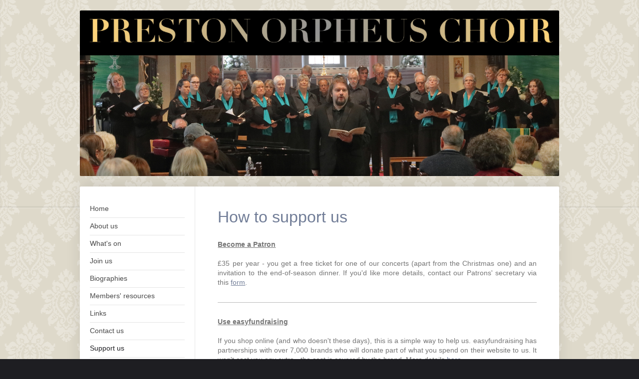

--- FILE ---
content_type: text/html; charset=UTF-8
request_url: https://www.prestonorpheuschoir.org/support-us/
body_size: 5514
content:
<!DOCTYPE html>
<html lang="en"  ><head prefix="og: http://ogp.me/ns# fb: http://ogp.me/ns/fb# business: http://ogp.me/ns/business#">
    <meta http-equiv="Content-Type" content="text/html; charset=utf-8"/>
    <meta name="generator" content="IONOS MyWebsite"/>
        
    <link rel="dns-prefetch" href="//cdn.website-start.de/"/>
    <link rel="dns-prefetch" href="//101.mod.mywebsite-editor.com"/>
    <link rel="dns-prefetch" href="https://101.sb.mywebsite-editor.com/"/>
    <link rel="shortcut icon" href="https://www.prestonorpheuschoir.org/s/misc/favicon.png?1750275004"/>
        <link rel="apple-touch-icon" href="https://www.prestonorpheuschoir.org/s/misc/touchicon.png?1750272663"/>
        <title>Preston Orpheus Choir - Support us</title>
    <style type="text/css">@media screen and (max-device-width: 1024px) {.diyw a.switchViewWeb {display: inline !important;}}</style>
    <style type="text/css">@media screen and (min-device-width: 1024px) {
            .mediumScreenDisabled { display:block }
            .smallScreenDisabled { display:block }
        }
        @media screen and (max-device-width: 1024px) { .mediumScreenDisabled { display:none } }
        @media screen and (max-device-width: 568px) { .smallScreenDisabled { display:none } }
                @media screen and (min-width: 1024px) {
            .mobilepreview .mediumScreenDisabled { display:block }
            .mobilepreview .smallScreenDisabled { display:block }
        }
        @media screen and (max-width: 1024px) { .mobilepreview .mediumScreenDisabled { display:none } }
        @media screen and (max-width: 568px) { .mobilepreview .smallScreenDisabled { display:none } }</style>
    <meta name="viewport" content="width=device-width, initial-scale=1, maximum-scale=1, minimal-ui"/>

<meta name="format-detection" content="telephone=no"/>
        <meta name="keywords" content="Concerts, Band, Choir, Music, Sing, Practise"/>
            <meta name="description" content="New page"/>
            <meta name="robots" content="index,follow"/>
        <link href="//cdn.website-start.de/templates/2040/style.css?1763478093678" rel="stylesheet" type="text/css"/>
    <link href="https://www.prestonorpheuschoir.org/s/style/theming.css?1749136929" rel="stylesheet" type="text/css"/>
    <link href="//cdn.website-start.de/app/cdn/min/group/web.css?1763478093678" rel="stylesheet" type="text/css"/>
<link href="//cdn.website-start.de/app/cdn/min/moduleserver/css/en_GB/common,shoppingbasket?1763478093678" rel="stylesheet" type="text/css"/>
    <link href="//cdn.website-start.de/app/cdn/min/group/mobilenavigation.css?1763478093678" rel="stylesheet" type="text/css"/>
    <link href="https://101.sb.mywebsite-editor.com/app/logstate2-css.php?site=164957605&amp;t=1768619460" rel="stylesheet" type="text/css"/>

<script type="text/javascript">
    /* <![CDATA[ */
var stagingMode = '';
    /* ]]> */
</script>
<script src="https://101.sb.mywebsite-editor.com/app/logstate-js.php?site=164957605&amp;t=1768619460"></script>

    <link href="//cdn.website-start.de/templates/2040/print.css?1763478093678" rel="stylesheet" media="print" type="text/css"/>
    <script type="text/javascript">
    /* <![CDATA[ */
    var systemurl = 'https://101.sb.mywebsite-editor.com/';
    var webPath = '/';
    var proxyName = '';
    var webServerName = 'www.prestonorpheuschoir.org';
    var sslServerUrl = 'https://www.prestonorpheuschoir.org';
    var nonSslServerUrl = 'http://www.prestonorpheuschoir.org';
    var webserverProtocol = 'http://';
    var nghScriptsUrlPrefix = '//101.mod.mywebsite-editor.com';
    var sessionNamespace = 'DIY_SB';
    var jimdoData = {
        cdnUrl:  '//cdn.website-start.de/',
        messages: {
            lightBox: {
    image : 'Image',
    of: 'of'
}

        },
        isTrial: 0,
        pageId: 2181440    };
    var script_basisID = "164957605";

    diy = window.diy || {};
    diy.web = diy.web || {};

        diy.web.jsBaseUrl = "//cdn.website-start.de/s/build/";

    diy.context = diy.context || {};
    diy.context.type = diy.context.type || 'web';
    /* ]]> */
</script>

<script type="text/javascript" src="//cdn.website-start.de/app/cdn/min/group/web.js?1763478093678" crossorigin="anonymous"></script><script type="text/javascript" src="//cdn.website-start.de/s/build/web.bundle.js?1763478093678" crossorigin="anonymous"></script><script type="text/javascript" src="//cdn.website-start.de/app/cdn/min/group/mobilenavigation.js?1763478093678" crossorigin="anonymous"></script><script src="//cdn.website-start.de/app/cdn/min/moduleserver/js/en_GB/common,shoppingbasket?1763478093678"></script>
<script type="text/javascript" src="https://cdn.website-start.de/proxy/apps/static/resource/dependencies/"></script><script type="text/javascript">
                    if (typeof require !== 'undefined') {
                        require.config({
                            waitSeconds : 10,
                            baseUrl : 'https://cdn.website-start.de/proxy/apps/static/js/'
                        });
                    }
                </script><script type="text/javascript">if (window.jQuery) {window.jQuery_1and1 = window.jQuery;}</script>
<meta name="description" content="Preston Orpheus Choir"/>
<meta name="keywords" content="choir preston orpheus"/>
<script type="text/javascript">if (window.jQuery_1and1) {window.jQuery = window.jQuery_1and1;}</script>
<script type="text/javascript" src="//cdn.website-start.de/app/cdn/min/group/pfcsupport.js?1763478093678" crossorigin="anonymous"></script>    <meta property="og:type" content="business.business"/>
    <meta property="og:url" content="https://www.prestonorpheuschoir.org/support-us/"/>
    <meta property="og:title" content="Preston Orpheus Choir - Support us"/>
            <meta property="og:description" content="New page"/>
                <meta property="og:image" content="https://www.prestonorpheuschoir.org/s/img/emotionheader.jpg"/>
        <meta property="business:contact_data:country_name" content="United Kingdom"/>
    
    
    
    <meta property="business:contact_data:email" content="prestonorpheuschoir@gmail.com"/>
    
    
    
    
</head>


<body class="body diyBgActive  cc-pagemode-default diyfeNoSidebar diy-market-en_GB" data-pageid="2181440" id="page-2181440">
    
    <div class="diyw">
        <div class="diyweb diywebSingleNav">
	<div class="diywebContainer">
		<div class="diyfeMobileNav">
		
<nav id="diyfeMobileNav" class="diyfeCA diyfeCA1" role="navigation">
    <a title="Expand/collapse navigation">Expand/collapse navigation</a>
    <ul class="mainNav1"><li class=" hasSubNavigation"><a data-page-id="1577232" href="https://www.prestonorpheuschoir.org/" class=" level_1"><span>Home</span></a></li><li class=" hasSubNavigation"><a data-page-id="1577233" href="https://www.prestonorpheuschoir.org/about-us/" class=" level_1"><span>About us</span></a><span class="diyfeDropDownSubOpener">&nbsp;</span><div class="diyfeDropDownSubList diyfeCA diyfeCA1"><ul class="mainNav2"><li class=" hasSubNavigation"><a data-page-id="1577234" href="https://www.prestonorpheuschoir.org/about-us/the-committee/" class=" level_2"><span>The Committee</span></a></li><li class=" hasSubNavigation"><a data-page-id="1577235" href="https://www.prestonorpheuschoir.org/about-us/patrons/" class=" level_2"><span>Patrons</span></a></li><li class=" hasSubNavigation"><a data-page-id="2136332" href="https://www.prestonorpheuschoir.org/about-us/life-members/" class=" level_2"><span>Life members</span></a></li><li class=" hasSubNavigation"><a data-page-id="2137756" href="https://www.prestonorpheuschoir.org/about-us/photos/" class=" level_2"><span>Photos</span></a><div class="diyfeDropDownSubList diyfeCA diyfeCA1"><ul class="mainNav3"></ul></div></li><li class=" hasSubNavigation"><a data-page-id="2135266" href="https://www.prestonorpheuschoir.org/about-us/videos/" class=" level_2"><span>Videos</span></a></li></ul></div></li><li class=" hasSubNavigation"><a data-page-id="1577238" href="https://www.prestonorpheuschoir.org/what-s-on/" class=" level_1"><span>What's on</span></a><div class="diyfeDropDownSubList diyfeCA diyfeCA1"><ul class="mainNav2"></ul></div></li><li class=" hasSubNavigation"><a data-page-id="2153972" href="https://www.prestonorpheuschoir.org/join-us/" class=" level_1"><span>Join us</span></a><div class="diyfeDropDownSubList diyfeCA diyfeCA1"><ul class="mainNav2"></ul></div></li><li class=" hasSubNavigation"><a data-page-id="1577239" href="https://www.prestonorpheuschoir.org/biographies/" class=" level_1"><span>Biographies</span></a></li><li class=" hasSubNavigation"><a data-page-id="2135764" href="https://www.prestonorpheuschoir.org/members-resources/" class=" level_1"><span>Members' resources</span></a></li><li class=" hasSubNavigation"><a data-page-id="2136909" href="https://www.prestonorpheuschoir.org/links/" class=" level_1"><span>Links</span></a></li><li class=" hasSubNavigation"><a data-page-id="1577240" href="https://www.prestonorpheuschoir.org/contact-us/" class=" level_1"><span>Contact us</span></a><div class="diyfeDropDownSubList diyfeCA diyfeCA1"><ul class="mainNav2"></ul></div></li><li class="current hasSubNavigation"><a data-page-id="2181440" href="https://www.prestonorpheuschoir.org/support-us/" class="current level_1"><span>Support us</span></a></li><li class=" hasSubNavigation"><a data-page-id="2136238" href="https://www.prestonorpheuschoir.org/archive-1/" class=" level_1"><span>Archive</span></a><div class="diyfeDropDownSubList diyfeCA diyfeCA1"><ul class="mainNav2"></ul></div></li></ul></nav>
	</div>
		<div class="diywebEmotionHeader diyfeCA diyfeCA2">
			<div class="diywebLiveArea">
				
<style type="text/css" media="all">
.diyw div#emotion-header {
        max-width: 960px;
        max-height: 332px;
                background: #A0A0A0;
    }

.diyw div#emotion-header-title-bg {
    left: 0%;
    top: 20%;
    width: 100%;
    height: 68%;

    background-color: #FFFFFF;
    opacity: 0.00;
    filter: alpha(opacity = 0);
    display: none;}
.diyw img#emotion-header-logo {
    left: 1.00%;
    top: 0.00%;
    background: transparent;
                    display: none;
    }

.diyw div#emotion-header strong#emotion-header-title {
    left: 20%;
    top: 20%;
    color: #000000;
    display: none;    font: normal normal 48px/120% Helvetica, 'Helvetica Neue', 'Trebuchet MS', sans-serif;
}

.diyw div#emotion-no-bg-container{
    max-height: 332px;
}

.diyw div#emotion-no-bg-container .emotion-no-bg-height {
    margin-top: 34.58%;
}
</style>
<div id="emotion-header" data-action="loadView" data-params="active" data-imagescount="1">
            <img src="https://www.prestonorpheuschoir.org/s/img/emotionheader.jpg?1759245782.960px.332px" id="emotion-header-img" alt=""/>
            
        <div id="ehSlideshowPlaceholder">
            <div id="ehSlideShow">
                <div class="slide-container">
                                        <div style="background-color: #A0A0A0">
                            <img src="https://www.prestonorpheuschoir.org/s/img/emotionheader.jpg?1759245782.960px.332px" alt=""/>
                        </div>
                                    </div>
            </div>
        </div>


        <script type="text/javascript">
        //<![CDATA[
                diy.module.emotionHeader.slideShow.init({ slides: [{"url":"https:\/\/www.prestonorpheuschoir.org\/s\/img\/emotionheader.jpg?1759245782.960px.332px","image_alt":"","bgColor":"#A0A0A0"}] });
        //]]>
        </script>

    
            
        
            
    
    
    
    <script type="text/javascript">
    //<![CDATA[
    (function ($) {
        function enableSvgTitle() {
                        var titleSvg = $('svg#emotion-header-title-svg'),
                titleHtml = $('#emotion-header-title'),
                emoWidthAbs = 960,
                emoHeightAbs = 332,
                offsetParent,
                titlePosition,
                svgBoxWidth,
                svgBoxHeight;

                        if (titleSvg.length && titleHtml.length) {
                offsetParent = titleHtml.offsetParent();
                titlePosition = titleHtml.position();
                svgBoxWidth = titleHtml.width();
                svgBoxHeight = titleHtml.height();

                                titleSvg.get(0).setAttribute('viewBox', '0 0 ' + svgBoxWidth + ' ' + svgBoxHeight);
                titleSvg.css({
                   left: Math.roundTo(100 * titlePosition.left / offsetParent.width(), 3) + '%',
                   top: Math.roundTo(100 * titlePosition.top / offsetParent.height(), 3) + '%',
                   width: Math.roundTo(100 * svgBoxWidth / emoWidthAbs, 3) + '%',
                   height: Math.roundTo(100 * svgBoxHeight / emoHeightAbs, 3) + '%'
                });

                titleHtml.css('visibility','hidden');
                titleSvg.css('visibility','visible');
            }
        }

        
            var posFunc = function($, overrideSize) {
                var elems = [], containerWidth, containerHeight;
                                    elems.push({
                        selector: '#emotion-header-title',
                        overrideSize: true,
                        horPos: 25,
                        vertPos: 19                    });
                    lastTitleWidth = $('#emotion-header-title').width();
                                                elems.push({
                    selector: '#emotion-header-title-bg',
                    horPos: 0,
                    vertPos: 11.29                });
                                
                containerWidth = parseInt('960');
                containerHeight = parseInt('332');

                for (var i = 0; i < elems.length; ++i) {
                    var el = elems[i],
                        $el = $(el.selector),
                        pos = {
                            left: el.horPos,
                            top: el.vertPos
                        };
                    if (!$el.length) continue;
                    var anchorPos = $el.anchorPosition();
                    anchorPos.$container = $('#emotion-header');

                    if (overrideSize === true || el.overrideSize === true) {
                        anchorPos.setContainerSize(containerWidth, containerHeight);
                    } else {
                        anchorPos.setContainerSize(null, null);
                    }

                    var pxPos = anchorPos.fromAnchorPosition(pos),
                        pcPos = anchorPos.toPercentPosition(pxPos);

                    var elPos = {};
                    if (!isNaN(parseFloat(pcPos.top)) && isFinite(pcPos.top)) {
                        elPos.top = pcPos.top + '%';
                    }
                    if (!isNaN(parseFloat(pcPos.left)) && isFinite(pcPos.left)) {
                        elPos.left = pcPos.left + '%';
                    }
                    $el.css(elPos);
                }

                // switch to svg title
                enableSvgTitle();
            };

                        var $emotionImg = jQuery('#emotion-header-img');
            if ($emotionImg.length > 0) {
                // first position the element based on stored size
                posFunc(jQuery, true);

                // trigger reposition using the real size when the element is loaded
                var ehLoadEvTriggered = false;
                $emotionImg.one('load', function(){
                    posFunc(jQuery);
                    ehLoadEvTriggered = true;
                                        diy.module.emotionHeader.slideShow.start();
                                    }).each(function() {
                                        if(this.complete || typeof this.complete === 'undefined') {
                        jQuery(this).load();
                    }
                });

                                noLoadTriggeredTimeoutId = setTimeout(function() {
                    if (!ehLoadEvTriggered) {
                        posFunc(jQuery);
                    }
                    window.clearTimeout(noLoadTriggeredTimeoutId)
                }, 5000);//after 5 seconds
            } else {
                jQuery(function(){
                    posFunc(jQuery);
                });
            }

                        if (jQuery.isBrowser && jQuery.isBrowser.ie8) {
                var longTitleRepositionCalls = 0;
                longTitleRepositionInterval = setInterval(function() {
                    if (lastTitleWidth > 0 && lastTitleWidth != jQuery('#emotion-header-title').width()) {
                        posFunc(jQuery);
                    }
                    longTitleRepositionCalls++;
                    // try this for 5 seconds
                    if (longTitleRepositionCalls === 5) {
                        window.clearInterval(longTitleRepositionInterval);
                    }
                }, 1000);//each 1 second
            }

            }(jQuery));
    //]]>
    </script>

    </div>

			</div>
		</div>
		<div class="diywebContent">
			<div class="diywebLiveArea diyfeCA diyfeCA1">
				<div class="diywebNav diywebNav123">
					<div class="diywebGutter">
						<div class="webnavigation"><ul id="mainNav1" class="mainNav1"><li class="navTopItemGroup_1"><a data-page-id="1577232" href="https://www.prestonorpheuschoir.org/" class="level_1"><span>Home</span></a></li><li class="navTopItemGroup_2"><a data-page-id="1577233" href="https://www.prestonorpheuschoir.org/about-us/" class="level_1"><span>About us</span></a></li><li class="navTopItemGroup_3"><a data-page-id="1577238" href="https://www.prestonorpheuschoir.org/what-s-on/" class="level_1"><span>What's on</span></a></li><li class="navTopItemGroup_4"><a data-page-id="2153972" href="https://www.prestonorpheuschoir.org/join-us/" class="level_1"><span>Join us</span></a></li><li class="navTopItemGroup_5"><a data-page-id="1577239" href="https://www.prestonorpheuschoir.org/biographies/" class="level_1"><span>Biographies</span></a></li><li class="navTopItemGroup_6"><a data-page-id="2135764" href="https://www.prestonorpheuschoir.org/members-resources/" class="level_1"><span>Members' resources</span></a></li><li class="navTopItemGroup_7"><a data-page-id="2136909" href="https://www.prestonorpheuschoir.org/links/" class="level_1"><span>Links</span></a></li><li class="navTopItemGroup_8"><a data-page-id="1577240" href="https://www.prestonorpheuschoir.org/contact-us/" class="level_1"><span>Contact us</span></a></li><li class="navTopItemGroup_9"><a data-page-id="2181440" href="https://www.prestonorpheuschoir.org/support-us/" class="current level_1"><span>Support us</span></a></li><li class="navTopItemGroup_10"><a data-page-id="2136238" href="https://www.prestonorpheuschoir.org/archive-1/" class="level_1"><span>Archive</span></a></li></ul></div>
					</div>
				</div>
				<div class="diywebMain">
					<div class="diywebGutter">
						
        <div id="content_area">
        	<div id="content_start"></div>
        	
        
        <div id="matrix_2837696" class="sortable-matrix" data-matrixId="2837696"><div class="n module-type-header diyfeLiveArea "> <h1><span class="diyfeDecoration">How to support us</span></h1> </div><div class="n module-type-text diyfeLiveArea "> <p><strong><u><span style="font-size: 14px;">Become a Patron</span></u></strong></p>
<p> </p>
<p style="text-align: justify;"><span style="font-size: 14px;">£35 per year - you get a free ticket for one of our concerts (apart from the Christmas one) and an invitation to the end-of-season
dinner. If you'd like more details, contact our Patrons' secretary via this <a href="https://www.prestonorpheuschoir.org/contact-us/contact-us-sponsors/" target="_self">form</a>.</span></p> </div><div class="n module-type-hr diyfeLiveArea "> <div style="padding: 0px 0px">
    <div class="hr"></div>
</div>
 </div><div class="n module-type-text diyfeLiveArea "> <p><strong><u><span style="font-size: 14px;">Use easyfundraising</span></u></strong></p>
<p> </p>
<p style="text-align: justify;"><span style="font-size:14px;">If you shop online (and who doesn't these days), this is a simple way to help us. easyfundraising has partnerships with over 7,000
brands who will donate part of what you spend on their website to us. It won't cost you any extra - the cost is covered by the brand. More details <a href="https://www.easyfundraising.org.uk/causes/preston-orpheus-choir/" target="_blank">here</a>.</span></p> </div><div class="n module-type-hr diyfeLiveArea "> <div style="padding: 0px 0px">
    <div class="hr"></div>
</div>
 </div></div>
        
        
        </div>
					</div>
				</div>
				<div class="diywebSecondary diyfeCA diyfeCA3">
					<div class="diywebSidebar">
						<div class="diywebGutter">
							
						</div>
					</div><!-- .diywebSidebar -->
				</div>
			</div>
		</div><!-- .diywebContent -->
		<div class="diywebFooter">
			<div class="diywebLiveArea">
				<div class="diywebGutter">
					<div id="contentfooter">
    <div class="leftrow">
                        <a rel="nofollow" href="javascript:window.print();">
                    <img class="inline" height="14" width="18" src="//cdn.website-start.de/s/img/cc/printer.gif" alt=""/>
                    Print                </a> <span class="footer-separator">|</span>
                <a href="https://www.prestonorpheuschoir.org/sitemap/">Sitemap</a>
                        <br/> © Preston Orpheus Choir
            </div>
    <script type="text/javascript">
        window.diy.ux.Captcha.locales = {
            generateNewCode: 'Generate new code',
            enterCode: 'Please enter the code'
        };
        window.diy.ux.Cap2.locales = {
            generateNewCode: 'Generate new code',
            enterCode: 'Please enter the code'
        };
    </script>
    <div class="rightrow">
                    <span class="loggedout">
                <a rel="nofollow" id="login" href="https://login.1and1-editor.com/164957605/www.prestonorpheuschoir.org/gb?pageId=2181440">
                    Login                </a>
            </span>
                <p><a class="diyw switchViewWeb" href="javascript:switchView('desktop');">Web View</a><a class="diyw switchViewMobile" href="javascript:switchView('mobile');">Mobile View</a></p>
                <span class="loggedin">
            <a rel="nofollow" id="logout" href="https://101.sb.mywebsite-editor.com/app/cms/logout.php">Logout</a> <span class="footer-separator">|</span>
            <a rel="nofollow" id="edit" href="https://101.sb.mywebsite-editor.com/app/164957605/2181440/">Edit page</a>
        </span>
    </div>
</div>
            <div id="loginbox" class="hidden">
                <script type="text/javascript">
                    /* <![CDATA[ */
                    function forgotpw_popup() {
                        var url = 'https://password.1and1.co.uk/xml/request/RequestStart';
                        fenster = window.open(url, "fenster1", "width=600,height=400,status=yes,scrollbars=yes,resizable=yes");
                        // IE8 doesn't return the window reference instantly or at all.
                        // It may appear the call failed and fenster is null
                        if (fenster && fenster.focus) {
                            fenster.focus();
                        }
                    }
                    /* ]]> */
                </script>
                                <img class="logo" src="//cdn.website-start.de/s/img/logo.gif" alt="IONOS" title="IONOS"/>

                <div id="loginboxOuter"></div>
            </div>
        

				</div>
			</div>
		</div><!-- .diywebFooter -->
	</div><!-- .diywebContainer -->
</div><!-- .diyweb -->    </div>

    
    </body>


<!-- rendered at Thu, 18 Dec 2025 15:45:45 +0000 -->
</html>
